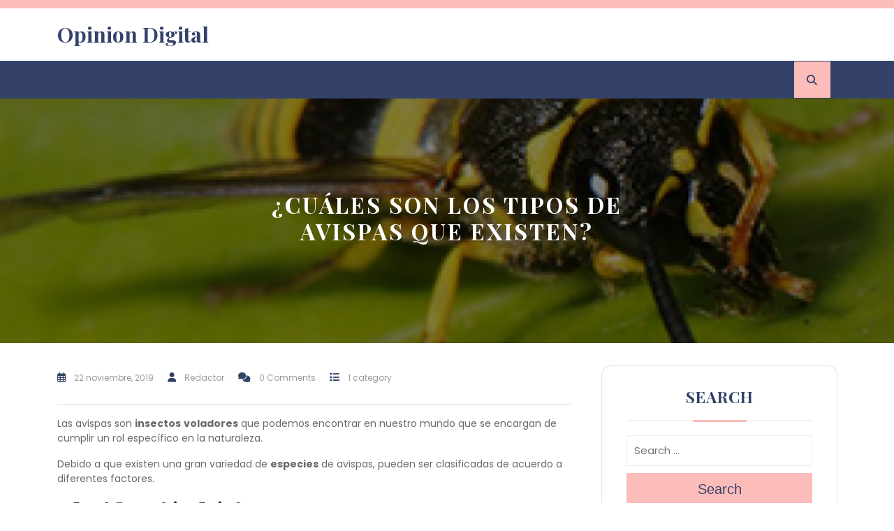

--- FILE ---
content_type: text/html; charset=UTF-8
request_url: https://www.opiniondigital.net/cuales-son-los-tipos-de-avispas-que-existen/
body_size: 12540
content:
<!DOCTYPE html>
<html lang="es">
<head><style>img.lazy{min-height:1px}</style><link href="https://www.opiniondigital.net/wp-content/plugins/w3-total-cache/pub/js/lazyload.min.js" as="script">
  <meta charset="UTF-8">
  <meta name="viewport" content="width=device-width">
  <link rel="profile" href="http://gmpg.org/xfn/11">
      <style>
        #wpadminbar #wp-admin-bar-p404_free_top_button .ab-icon:before {
            content: "\f103";
            color: red;
            top: 2px;
        }
    </style>
<meta name='robots' content='index, follow, max-image-preview:large, max-snippet:-1, max-video-preview:-1' />
	<style>img:is([sizes="auto" i], [sizes^="auto," i]) { contain-intrinsic-size: 3000px 1500px }</style>
	
	<!-- This site is optimized with the Yoast SEO plugin v24.7 - https://yoast.com/wordpress/plugins/seo/ -->
	<title>¿Cuáles son los tipos de avispas que existen?</title>
	<meta name="description" content="Debido a que existen una gran variedad de especies de avispas, pueden ser clasificadas de acuerdo a diferentes factores." />
	<link rel="canonical" href="https://www.opiniondigital.net/cuales-son-los-tipos-de-avispas-que-existen/" />
	<meta property="og:locale" content="es_ES" />
	<meta property="og:type" content="article" />
	<meta property="og:title" content="¿Cuáles son los tipos de avispas que existen?" />
	<meta property="og:description" content="Debido a que existen una gran variedad de especies de avispas, pueden ser clasificadas de acuerdo a diferentes factores." />
	<meta property="og:url" content="https://www.opiniondigital.net/cuales-son-los-tipos-de-avispas-que-existen/" />
	<meta property="og:site_name" content="Opinion Digital" />
	<meta property="article:published_time" content="2019-11-22T07:00:15+00:00" />
	<meta property="og:image" content="https://www.opiniondigital.net/wp-content/uploads/2019/11/Cuáles-son-los-tipos-de-avispas-que-existen.jpg" />
	<meta property="og:image:width" content="760" />
	<meta property="og:image:height" content="570" />
	<meta property="og:image:type" content="image/jpeg" />
	<meta name="author" content="Redactor" />
	<meta name="twitter:card" content="summary_large_image" />
	<meta name="twitter:label1" content="Escrito por" />
	<meta name="twitter:data1" content="Redactor" />
	<meta name="twitter:label2" content="Tiempo de lectura" />
	<meta name="twitter:data2" content="1 minuto" />
	<script type="application/ld+json" class="yoast-schema-graph">{"@context":"https://schema.org","@graph":[{"@type":"WebPage","@id":"https://www.opiniondigital.net/cuales-son-los-tipos-de-avispas-que-existen/","url":"https://www.opiniondigital.net/cuales-son-los-tipos-de-avispas-que-existen/","name":"¿Cuáles son los tipos de avispas que existen?","isPartOf":{"@id":"https://www.opiniondigital.net/#website"},"primaryImageOfPage":{"@id":"https://www.opiniondigital.net/cuales-son-los-tipos-de-avispas-que-existen/#primaryimage"},"image":{"@id":"https://www.opiniondigital.net/cuales-son-los-tipos-de-avispas-que-existen/#primaryimage"},"thumbnailUrl":"https://www.opiniondigital.net/wp-content/uploads/2019/11/Cuáles-son-los-tipos-de-avispas-que-existen.jpg","datePublished":"2019-11-22T07:00:15+00:00","author":{"@id":"https://www.opiniondigital.net/#/schema/person/9a6376ced9dae88e2e9f4164321f7f89"},"description":"Debido a que existen una gran variedad de especies de avispas, pueden ser clasificadas de acuerdo a diferentes factores.","inLanguage":"es","potentialAction":[{"@type":"ReadAction","target":["https://www.opiniondigital.net/cuales-son-los-tipos-de-avispas-que-existen/"]}]},{"@type":"ImageObject","inLanguage":"es","@id":"https://www.opiniondigital.net/cuales-son-los-tipos-de-avispas-que-existen/#primaryimage","url":"https://www.opiniondigital.net/wp-content/uploads/2019/11/Cuáles-son-los-tipos-de-avispas-que-existen.jpg","contentUrl":"https://www.opiniondigital.net/wp-content/uploads/2019/11/Cuáles-son-los-tipos-de-avispas-que-existen.jpg","width":760,"height":570,"caption":"Cuáles son los tipos de avispas que existen"},{"@type":"WebSite","@id":"https://www.opiniondigital.net/#website","url":"https://www.opiniondigital.net/","name":"Opinion Digital","description":"","potentialAction":[{"@type":"SearchAction","target":{"@type":"EntryPoint","urlTemplate":"https://www.opiniondigital.net/?s={search_term_string}"},"query-input":{"@type":"PropertyValueSpecification","valueRequired":true,"valueName":"search_term_string"}}],"inLanguage":"es"},{"@type":"Person","@id":"https://www.opiniondigital.net/#/schema/person/9a6376ced9dae88e2e9f4164321f7f89","name":"Redactor"}]}</script>
	<!-- / Yoast SEO plugin. -->


<link rel='dns-prefetch' href='//fonts.googleapis.com' />
<link rel="alternate" type="application/rss+xml" title="Opinion Digital &raquo; Feed" href="https://www.opiniondigital.net/feed/" />
<link rel="alternate" type="application/rss+xml" title="Opinion Digital &raquo; Feed de los comentarios" href="https://www.opiniondigital.net/comments/feed/" />
<script type="text/javascript">
/* <![CDATA[ */
window._wpemojiSettings = {"baseUrl":"https:\/\/s.w.org\/images\/core\/emoji\/15.0.3\/72x72\/","ext":".png","svgUrl":"https:\/\/s.w.org\/images\/core\/emoji\/15.0.3\/svg\/","svgExt":".svg","source":{"concatemoji":"https:\/\/www.opiniondigital.net\/wp-includes\/js\/wp-emoji-release.min.js?ver=6.7.4"}};
/*! This file is auto-generated */
!function(i,n){var o,s,e;function c(e){try{var t={supportTests:e,timestamp:(new Date).valueOf()};sessionStorage.setItem(o,JSON.stringify(t))}catch(e){}}function p(e,t,n){e.clearRect(0,0,e.canvas.width,e.canvas.height),e.fillText(t,0,0);var t=new Uint32Array(e.getImageData(0,0,e.canvas.width,e.canvas.height).data),r=(e.clearRect(0,0,e.canvas.width,e.canvas.height),e.fillText(n,0,0),new Uint32Array(e.getImageData(0,0,e.canvas.width,e.canvas.height).data));return t.every(function(e,t){return e===r[t]})}function u(e,t,n){switch(t){case"flag":return n(e,"\ud83c\udff3\ufe0f\u200d\u26a7\ufe0f","\ud83c\udff3\ufe0f\u200b\u26a7\ufe0f")?!1:!n(e,"\ud83c\uddfa\ud83c\uddf3","\ud83c\uddfa\u200b\ud83c\uddf3")&&!n(e,"\ud83c\udff4\udb40\udc67\udb40\udc62\udb40\udc65\udb40\udc6e\udb40\udc67\udb40\udc7f","\ud83c\udff4\u200b\udb40\udc67\u200b\udb40\udc62\u200b\udb40\udc65\u200b\udb40\udc6e\u200b\udb40\udc67\u200b\udb40\udc7f");case"emoji":return!n(e,"\ud83d\udc26\u200d\u2b1b","\ud83d\udc26\u200b\u2b1b")}return!1}function f(e,t,n){var r="undefined"!=typeof WorkerGlobalScope&&self instanceof WorkerGlobalScope?new OffscreenCanvas(300,150):i.createElement("canvas"),a=r.getContext("2d",{willReadFrequently:!0}),o=(a.textBaseline="top",a.font="600 32px Arial",{});return e.forEach(function(e){o[e]=t(a,e,n)}),o}function t(e){var t=i.createElement("script");t.src=e,t.defer=!0,i.head.appendChild(t)}"undefined"!=typeof Promise&&(o="wpEmojiSettingsSupports",s=["flag","emoji"],n.supports={everything:!0,everythingExceptFlag:!0},e=new Promise(function(e){i.addEventListener("DOMContentLoaded",e,{once:!0})}),new Promise(function(t){var n=function(){try{var e=JSON.parse(sessionStorage.getItem(o));if("object"==typeof e&&"number"==typeof e.timestamp&&(new Date).valueOf()<e.timestamp+604800&&"object"==typeof e.supportTests)return e.supportTests}catch(e){}return null}();if(!n){if("undefined"!=typeof Worker&&"undefined"!=typeof OffscreenCanvas&&"undefined"!=typeof URL&&URL.createObjectURL&&"undefined"!=typeof Blob)try{var e="postMessage("+f.toString()+"("+[JSON.stringify(s),u.toString(),p.toString()].join(",")+"));",r=new Blob([e],{type:"text/javascript"}),a=new Worker(URL.createObjectURL(r),{name:"wpTestEmojiSupports"});return void(a.onmessage=function(e){c(n=e.data),a.terminate(),t(n)})}catch(e){}c(n=f(s,u,p))}t(n)}).then(function(e){for(var t in e)n.supports[t]=e[t],n.supports.everything=n.supports.everything&&n.supports[t],"flag"!==t&&(n.supports.everythingExceptFlag=n.supports.everythingExceptFlag&&n.supports[t]);n.supports.everythingExceptFlag=n.supports.everythingExceptFlag&&!n.supports.flag,n.DOMReady=!1,n.readyCallback=function(){n.DOMReady=!0}}).then(function(){return e}).then(function(){var e;n.supports.everything||(n.readyCallback(),(e=n.source||{}).concatemoji?t(e.concatemoji):e.wpemoji&&e.twemoji&&(t(e.twemoji),t(e.wpemoji)))}))}((window,document),window._wpemojiSettings);
/* ]]> */
</script>
<link rel='stylesheet' id='megamenu-wp-css' href='https://www.opiniondigital.net/wp-content/plugins/easymega/assets/css/style.css?ver=6.7.4' type='text/css' media='all' />
<style id='megamenu-wp-inline-css' type='text/css'>
.megamenu-wp-desktop #megamenu-wp-page .megamenu-wp .mega-item .mega-content li.mega-content-li { margin-top: 0px; }
</style>
<style id='wp-emoji-styles-inline-css' type='text/css'>

	img.wp-smiley, img.emoji {
		display: inline !important;
		border: none !important;
		box-shadow: none !important;
		height: 1em !important;
		width: 1em !important;
		margin: 0 0.07em !important;
		vertical-align: -0.1em !important;
		background: none !important;
		padding: 0 !important;
	}
</style>
<link rel='stylesheet' id='wp-block-library-css' href='https://www.opiniondigital.net/wp-includes/css/dist/block-library/style.min.css?ver=6.7.4' type='text/css' media='all' />
<style id='wp-block-library-theme-inline-css' type='text/css'>
.wp-block-audio :where(figcaption){color:#555;font-size:13px;text-align:center}.is-dark-theme .wp-block-audio :where(figcaption){color:#ffffffa6}.wp-block-audio{margin:0 0 1em}.wp-block-code{border:1px solid #ccc;border-radius:4px;font-family:Menlo,Consolas,monaco,monospace;padding:.8em 1em}.wp-block-embed :where(figcaption){color:#555;font-size:13px;text-align:center}.is-dark-theme .wp-block-embed :where(figcaption){color:#ffffffa6}.wp-block-embed{margin:0 0 1em}.blocks-gallery-caption{color:#555;font-size:13px;text-align:center}.is-dark-theme .blocks-gallery-caption{color:#ffffffa6}:root :where(.wp-block-image figcaption){color:#555;font-size:13px;text-align:center}.is-dark-theme :root :where(.wp-block-image figcaption){color:#ffffffa6}.wp-block-image{margin:0 0 1em}.wp-block-pullquote{border-bottom:4px solid;border-top:4px solid;color:currentColor;margin-bottom:1.75em}.wp-block-pullquote cite,.wp-block-pullquote footer,.wp-block-pullquote__citation{color:currentColor;font-size:.8125em;font-style:normal;text-transform:uppercase}.wp-block-quote{border-left:.25em solid;margin:0 0 1.75em;padding-left:1em}.wp-block-quote cite,.wp-block-quote footer{color:currentColor;font-size:.8125em;font-style:normal;position:relative}.wp-block-quote:where(.has-text-align-right){border-left:none;border-right:.25em solid;padding-left:0;padding-right:1em}.wp-block-quote:where(.has-text-align-center){border:none;padding-left:0}.wp-block-quote.is-large,.wp-block-quote.is-style-large,.wp-block-quote:where(.is-style-plain){border:none}.wp-block-search .wp-block-search__label{font-weight:700}.wp-block-search__button{border:1px solid #ccc;padding:.375em .625em}:where(.wp-block-group.has-background){padding:1.25em 2.375em}.wp-block-separator.has-css-opacity{opacity:.4}.wp-block-separator{border:none;border-bottom:2px solid;margin-left:auto;margin-right:auto}.wp-block-separator.has-alpha-channel-opacity{opacity:1}.wp-block-separator:not(.is-style-wide):not(.is-style-dots){width:100px}.wp-block-separator.has-background:not(.is-style-dots){border-bottom:none;height:1px}.wp-block-separator.has-background:not(.is-style-wide):not(.is-style-dots){height:2px}.wp-block-table{margin:0 0 1em}.wp-block-table td,.wp-block-table th{word-break:normal}.wp-block-table :where(figcaption){color:#555;font-size:13px;text-align:center}.is-dark-theme .wp-block-table :where(figcaption){color:#ffffffa6}.wp-block-video :where(figcaption){color:#555;font-size:13px;text-align:center}.is-dark-theme .wp-block-video :where(figcaption){color:#ffffffa6}.wp-block-video{margin:0 0 1em}:root :where(.wp-block-template-part.has-background){margin-bottom:0;margin-top:0;padding:1.25em 2.375em}
</style>
<style id='classic-theme-styles-inline-css' type='text/css'>
/*! This file is auto-generated */
.wp-block-button__link{color:#fff;background-color:#32373c;border-radius:9999px;box-shadow:none;text-decoration:none;padding:calc(.667em + 2px) calc(1.333em + 2px);font-size:1.125em}.wp-block-file__button{background:#32373c;color:#fff;text-decoration:none}
</style>
<style id='global-styles-inline-css' type='text/css'>
:root{--wp--preset--aspect-ratio--square: 1;--wp--preset--aspect-ratio--4-3: 4/3;--wp--preset--aspect-ratio--3-4: 3/4;--wp--preset--aspect-ratio--3-2: 3/2;--wp--preset--aspect-ratio--2-3: 2/3;--wp--preset--aspect-ratio--16-9: 16/9;--wp--preset--aspect-ratio--9-16: 9/16;--wp--preset--color--black: #000000;--wp--preset--color--cyan-bluish-gray: #abb8c3;--wp--preset--color--white: #ffffff;--wp--preset--color--pale-pink: #f78da7;--wp--preset--color--vivid-red: #cf2e2e;--wp--preset--color--luminous-vivid-orange: #ff6900;--wp--preset--color--luminous-vivid-amber: #fcb900;--wp--preset--color--light-green-cyan: #7bdcb5;--wp--preset--color--vivid-green-cyan: #00d084;--wp--preset--color--pale-cyan-blue: #8ed1fc;--wp--preset--color--vivid-cyan-blue: #0693e3;--wp--preset--color--vivid-purple: #9b51e0;--wp--preset--gradient--vivid-cyan-blue-to-vivid-purple: linear-gradient(135deg,rgba(6,147,227,1) 0%,rgb(155,81,224) 100%);--wp--preset--gradient--light-green-cyan-to-vivid-green-cyan: linear-gradient(135deg,rgb(122,220,180) 0%,rgb(0,208,130) 100%);--wp--preset--gradient--luminous-vivid-amber-to-luminous-vivid-orange: linear-gradient(135deg,rgba(252,185,0,1) 0%,rgba(255,105,0,1) 100%);--wp--preset--gradient--luminous-vivid-orange-to-vivid-red: linear-gradient(135deg,rgba(255,105,0,1) 0%,rgb(207,46,46) 100%);--wp--preset--gradient--very-light-gray-to-cyan-bluish-gray: linear-gradient(135deg,rgb(238,238,238) 0%,rgb(169,184,195) 100%);--wp--preset--gradient--cool-to-warm-spectrum: linear-gradient(135deg,rgb(74,234,220) 0%,rgb(151,120,209) 20%,rgb(207,42,186) 40%,rgb(238,44,130) 60%,rgb(251,105,98) 80%,rgb(254,248,76) 100%);--wp--preset--gradient--blush-light-purple: linear-gradient(135deg,rgb(255,206,236) 0%,rgb(152,150,240) 100%);--wp--preset--gradient--blush-bordeaux: linear-gradient(135deg,rgb(254,205,165) 0%,rgb(254,45,45) 50%,rgb(107,0,62) 100%);--wp--preset--gradient--luminous-dusk: linear-gradient(135deg,rgb(255,203,112) 0%,rgb(199,81,192) 50%,rgb(65,88,208) 100%);--wp--preset--gradient--pale-ocean: linear-gradient(135deg,rgb(255,245,203) 0%,rgb(182,227,212) 50%,rgb(51,167,181) 100%);--wp--preset--gradient--electric-grass: linear-gradient(135deg,rgb(202,248,128) 0%,rgb(113,206,126) 100%);--wp--preset--gradient--midnight: linear-gradient(135deg,rgb(2,3,129) 0%,rgb(40,116,252) 100%);--wp--preset--font-size--small: 13px;--wp--preset--font-size--medium: 20px;--wp--preset--font-size--large: 36px;--wp--preset--font-size--x-large: 42px;--wp--preset--spacing--20: 0.44rem;--wp--preset--spacing--30: 0.67rem;--wp--preset--spacing--40: 1rem;--wp--preset--spacing--50: 1.5rem;--wp--preset--spacing--60: 2.25rem;--wp--preset--spacing--70: 3.38rem;--wp--preset--spacing--80: 5.06rem;--wp--preset--shadow--natural: 6px 6px 9px rgba(0, 0, 0, 0.2);--wp--preset--shadow--deep: 12px 12px 50px rgba(0, 0, 0, 0.4);--wp--preset--shadow--sharp: 6px 6px 0px rgba(0, 0, 0, 0.2);--wp--preset--shadow--outlined: 6px 6px 0px -3px rgba(255, 255, 255, 1), 6px 6px rgba(0, 0, 0, 1);--wp--preset--shadow--crisp: 6px 6px 0px rgba(0, 0, 0, 1);}:where(.is-layout-flex){gap: 0.5em;}:where(.is-layout-grid){gap: 0.5em;}body .is-layout-flex{display: flex;}.is-layout-flex{flex-wrap: wrap;align-items: center;}.is-layout-flex > :is(*, div){margin: 0;}body .is-layout-grid{display: grid;}.is-layout-grid > :is(*, div){margin: 0;}:where(.wp-block-columns.is-layout-flex){gap: 2em;}:where(.wp-block-columns.is-layout-grid){gap: 2em;}:where(.wp-block-post-template.is-layout-flex){gap: 1.25em;}:where(.wp-block-post-template.is-layout-grid){gap: 1.25em;}.has-black-color{color: var(--wp--preset--color--black) !important;}.has-cyan-bluish-gray-color{color: var(--wp--preset--color--cyan-bluish-gray) !important;}.has-white-color{color: var(--wp--preset--color--white) !important;}.has-pale-pink-color{color: var(--wp--preset--color--pale-pink) !important;}.has-vivid-red-color{color: var(--wp--preset--color--vivid-red) !important;}.has-luminous-vivid-orange-color{color: var(--wp--preset--color--luminous-vivid-orange) !important;}.has-luminous-vivid-amber-color{color: var(--wp--preset--color--luminous-vivid-amber) !important;}.has-light-green-cyan-color{color: var(--wp--preset--color--light-green-cyan) !important;}.has-vivid-green-cyan-color{color: var(--wp--preset--color--vivid-green-cyan) !important;}.has-pale-cyan-blue-color{color: var(--wp--preset--color--pale-cyan-blue) !important;}.has-vivid-cyan-blue-color{color: var(--wp--preset--color--vivid-cyan-blue) !important;}.has-vivid-purple-color{color: var(--wp--preset--color--vivid-purple) !important;}.has-black-background-color{background-color: var(--wp--preset--color--black) !important;}.has-cyan-bluish-gray-background-color{background-color: var(--wp--preset--color--cyan-bluish-gray) !important;}.has-white-background-color{background-color: var(--wp--preset--color--white) !important;}.has-pale-pink-background-color{background-color: var(--wp--preset--color--pale-pink) !important;}.has-vivid-red-background-color{background-color: var(--wp--preset--color--vivid-red) !important;}.has-luminous-vivid-orange-background-color{background-color: var(--wp--preset--color--luminous-vivid-orange) !important;}.has-luminous-vivid-amber-background-color{background-color: var(--wp--preset--color--luminous-vivid-amber) !important;}.has-light-green-cyan-background-color{background-color: var(--wp--preset--color--light-green-cyan) !important;}.has-vivid-green-cyan-background-color{background-color: var(--wp--preset--color--vivid-green-cyan) !important;}.has-pale-cyan-blue-background-color{background-color: var(--wp--preset--color--pale-cyan-blue) !important;}.has-vivid-cyan-blue-background-color{background-color: var(--wp--preset--color--vivid-cyan-blue) !important;}.has-vivid-purple-background-color{background-color: var(--wp--preset--color--vivid-purple) !important;}.has-black-border-color{border-color: var(--wp--preset--color--black) !important;}.has-cyan-bluish-gray-border-color{border-color: var(--wp--preset--color--cyan-bluish-gray) !important;}.has-white-border-color{border-color: var(--wp--preset--color--white) !important;}.has-pale-pink-border-color{border-color: var(--wp--preset--color--pale-pink) !important;}.has-vivid-red-border-color{border-color: var(--wp--preset--color--vivid-red) !important;}.has-luminous-vivid-orange-border-color{border-color: var(--wp--preset--color--luminous-vivid-orange) !important;}.has-luminous-vivid-amber-border-color{border-color: var(--wp--preset--color--luminous-vivid-amber) !important;}.has-light-green-cyan-border-color{border-color: var(--wp--preset--color--light-green-cyan) !important;}.has-vivid-green-cyan-border-color{border-color: var(--wp--preset--color--vivid-green-cyan) !important;}.has-pale-cyan-blue-border-color{border-color: var(--wp--preset--color--pale-cyan-blue) !important;}.has-vivid-cyan-blue-border-color{border-color: var(--wp--preset--color--vivid-cyan-blue) !important;}.has-vivid-purple-border-color{border-color: var(--wp--preset--color--vivid-purple) !important;}.has-vivid-cyan-blue-to-vivid-purple-gradient-background{background: var(--wp--preset--gradient--vivid-cyan-blue-to-vivid-purple) !important;}.has-light-green-cyan-to-vivid-green-cyan-gradient-background{background: var(--wp--preset--gradient--light-green-cyan-to-vivid-green-cyan) !important;}.has-luminous-vivid-amber-to-luminous-vivid-orange-gradient-background{background: var(--wp--preset--gradient--luminous-vivid-amber-to-luminous-vivid-orange) !important;}.has-luminous-vivid-orange-to-vivid-red-gradient-background{background: var(--wp--preset--gradient--luminous-vivid-orange-to-vivid-red) !important;}.has-very-light-gray-to-cyan-bluish-gray-gradient-background{background: var(--wp--preset--gradient--very-light-gray-to-cyan-bluish-gray) !important;}.has-cool-to-warm-spectrum-gradient-background{background: var(--wp--preset--gradient--cool-to-warm-spectrum) !important;}.has-blush-light-purple-gradient-background{background: var(--wp--preset--gradient--blush-light-purple) !important;}.has-blush-bordeaux-gradient-background{background: var(--wp--preset--gradient--blush-bordeaux) !important;}.has-luminous-dusk-gradient-background{background: var(--wp--preset--gradient--luminous-dusk) !important;}.has-pale-ocean-gradient-background{background: var(--wp--preset--gradient--pale-ocean) !important;}.has-electric-grass-gradient-background{background: var(--wp--preset--gradient--electric-grass) !important;}.has-midnight-gradient-background{background: var(--wp--preset--gradient--midnight) !important;}.has-small-font-size{font-size: var(--wp--preset--font-size--small) !important;}.has-medium-font-size{font-size: var(--wp--preset--font-size--medium) !important;}.has-large-font-size{font-size: var(--wp--preset--font-size--large) !important;}.has-x-large-font-size{font-size: var(--wp--preset--font-size--x-large) !important;}
:where(.wp-block-post-template.is-layout-flex){gap: 1.25em;}:where(.wp-block-post-template.is-layout-grid){gap: 1.25em;}
:where(.wp-block-columns.is-layout-flex){gap: 2em;}:where(.wp-block-columns.is-layout-grid){gap: 2em;}
:root :where(.wp-block-pullquote){font-size: 1.5em;line-height: 1.6;}
</style>
<link rel='stylesheet' id='bootstrap-css-css' href='https://www.opiniondigital.net/wp-content/themes/adventure-travelling/assets/css/bootstrap.css?ver=6.7.4' type='text/css' media='all' />
<link rel='stylesheet' id='adventure-travelling-style-css' href='https://www.opiniondigital.net/wp-content/themes/adventure-travelling/style.css?ver=6.7.4' type='text/css' media='all' />
<style id='adventure-travelling-style-inline-css' type='text/css'>
:root {--color-primary1: #ffcc05;}
body{max-width: 100%;}#return-to-top{right: 20px;}.social-media a i{font-size: px !important;}.logo h1 a, .logo p a{font-size: 30px;}.logo p{font-size: 15px;}.related-post-block {}@media screen and (max-width: 575px) {}#slider .more-btn {}@media screen and (max-width: 575px) {}.return-to-header{}@media screen and (max-width: 575px) {}@media screen and (max-width: 575px) {}.main-navigation a, .main-navigation li.page_item_has_children:after, .main-navigation li.menu-item-has-children:after{font-size: px;}#slider .carousel-caption{text-align:left; right: 40%; left: 15%}#slider .inner_carousel{border-left: 5px solid #ffcc05;height:50px}.woocommerce ul.products li.product .onsale{right: 25px !important;}#footer h3, #footer h2.wp-block-heading{font-size: px;}#footer .site-info p{font-size: px;}#footer .site-info p{text-align:center;}.box-text h2{font-size: 32px;}.single-page-img, .featured-image{opacity:0.5}.box-image-page{background-color: 1;}#slider img {opacity: 1;}@media screen and (min-width: 768px) {#slider img {width: 100%; object-fit: cover;}}@media screen and (max-width: 767px) {#slider img {width: 100%; object-fit: cover;}}.blog .page-box p:nth-of-type(1)::first-letter {display: none;}.main-navigation a:hover{}

		body{
		    font-family: ;
		}
		.more-btn a{
		    font-family: ;
		}
		h1,.logo h1{
		    font-family: ;
		}
		h2{
		    font-family: ;
		}
		h3{
		    font-family: ;
		}
		h4{
		    font-family: ;
		}
		h5{
		    font-family: ;
		}
		h6{
		    font-family: ;
		}
		#theme-sidebar .wp-block-search .wp-block-search__label{
		    font-family: ;
		}
		.menubar{
		    font-family: ;
		}
	

        .header-img, .single-page-img, .external-div .box-image-page img, .external-div {
            background-image: url('https://www.opiniondigital.net/wp-content/themes/adventure-travelling/assets/images/sliderimage.png');
            background-size: cover;
            height: 350px;
            background-position: center;
            background-attachment: fixed;
        }

        @media (max-width: 1000px) {
            .header-img, .single-page-img, .external-div .box-image-page img,.external-div,.featured-image{
                height: 250px !important;
            }
            .box-text h2{
                font-size: 27px;
            }
        }
    
</style>
<link rel='stylesheet' id='adventure-travelling-child-style-css' href='https://www.opiniondigital.net/wp-content/themes/travel-hub/style.css?ver=6.7.4' type='text/css' media='all' />
<style id='adventure-travelling-child-style-inline-css' type='text/css'>
:root {--color-primary1: #fcbcba;}#slider .carousel-caption{text-align:left; right: 40%; left: 15%}#slider .inner_carousel{border-left: 5px solid var(--color-primary1);height:50px}.main-navigation a{font-weight: 500;}

        h1{
            font-family: !important;
        }
        h2{
            font-family: !important;
        }
        h3{
            font-family: !important;
        }
        h4{
            font-family: !important;
        }
        h5{
            font-family: !important;
        }
        h6,#travel-offer h6{
            font-family: !important;
        }
        
        
    
</style>
<link rel='stylesheet' id='adventure-travelling-fonts-css' href='//fonts.googleapis.com/css?family=Playfair%20Display%3A400%2C400i%2C700%2C700i%2C900%2C900i%7CPoppins%3A200%2C200i%2C300%2C300i%2C400%2C400i%2C500%7CNunito%3Aital%2Cwght%400%2C200%3B0%2C300%3B0%2C400%3B0%2C500%3B0%2C600%3B0%2C700%3B0%2C800%3B0%2C900%3B1%2C200%3B1%2C300%3B1%2C400%3B1%2C500%3B1%2C600%3B1%2C700%3B1%2C800%3B1%2C900%7CPoppins%3Aital%2Cwght%400%2C100%3B0%2C200%3B0%2C300%3B0%2C400%3B0%2C500%3B0%2C600%3B0%2C700%3B0%2C800%3B0%2C900%3B1%2C100%3B1%2C200%3B1%2C300%3B1%2C400%3B1%2C500%3B1%2C600%3B1%2C700%3B1%2C800%3B1%2C900%7CBad%20Script%7CBebas%20Neue%7CFjalla%20One%7CPT%20Sans%3Aital%2Cwght%400%2C400%3B0%2C700%3B1%2C400%3B1%2C700%7CPT%20Serif%3Aital%2Cwght%400%2C400%3B0%2C700%3B1%2C400%3B1%2C700%7CRoboto%3Aital%2Cwght%400%2C100%3B0%2C300%3B0%2C400%3B0%2C500%3B0%2C700%3B0%2C900%3B1%2C100%3B1%2C300%3B1%2C400%3B1%2C500%3B1%2C700%3B1%2C900%7CRoboto%20Condensed%3Aital%2Cwght%400%2C300%3B0%2C400%3B0%2C700%3B1%2C300%3B1%2C400%3B1%2C700%7CAlex%20Brush%7COverpass%3Aital%2Cwght%400%2C100%3B0%2C200%3B0%2C300%3B0%2C400%3B0%2C500%3B0%2C600%3B0%2C700%3B0%2C800%3B0%2C900%3B1%2C100%3B1%2C200%3B1%2C300%3B1%2C400%3B1%2C500%3B1%2C600%3B1%2C700%3B1%2C800%3B1%2C900%7CMontserrat%3Aital%2Cwght%400%2C100%3B0%2C200%3B0%2C300%3B0%2C400%3B0%2C500%3B0%2C600%3B0%2C700%3B0%2C800%3B0%2C900%3B1%2C100%3B1%2C200%3B1%2C300%3B1%2C400%3B1%2C500%3B1%2C600%3B1%2C700%3B1%2C800%3B1%2C900%7CPlayball%7CAlegreya%3Aital%2Cwght%400%2C400%3B0%2C500%3B0%2C600%3B0%2C700%3B0%2C800%3B0%2C900%3B1%2C400%3B1%2C500%3B1%2C600%3B1%2C700%3B1%2C800%3B1%2C900%7CJulius%20Sans%20One%7CArsenal%3Aital%2Cwght%400%2C400%3B0%2C700%3B1%2C400%3B1%2C700%7CSlabo%2013px%7CLato%3Aital%2Cwght%400%2C100%3B0%2C300%3B0%2C400%3B0%2C700%3B0%2C900%3B1%2C100%3B1%2C300%3B1%2C400%3B1%2C700%3B1%2C900%7COverpass%20Mono%3Awght%40300%3B400%3B500%3B600%3B700%7CSource%20Sans%20Pro%3Aital%2Cwght%400%2C200%3B0%2C300%3B0%2C400%3B0%2C600%3B0%2C700%3B0%2C900%3B1%2C200%3B1%2C300%3B1%2C400%3B1%2C600%3B1%2C700%3B1%2C900%7CRaleway%3Aital%2Cwght%400%2C100%3B0%2C200%3B0%2C300%3B0%2C400%3B0%2C500%3B0%2C600%3B0%2C700%3B0%2C800%3B0%2C900%3B1%2C100%3B1%2C200%3B1%2C300%3B1%2C400%3B1%2C500%3B1%2C600%3B1%2C700%3B1%2C800%3B1%2C900%7CMerriweather%3Aital%2Cwght%400%2C300%3B0%2C400%3B0%2C700%3B0%2C900%3B1%2C300%3B1%2C400%3B1%2C700%3B1%2C900%7CRubik%3Aital%2Cwght%400%2C300%3B0%2C400%3B0%2C500%3B0%2C600%3B0%2C700%3B0%2C800%3B0%2C900%3B1%2C300%3B1%2C400%3B1%2C500%3B1%2C600%3B1%2C700%3B1%2C800%3B1%2C900%7CLora%3Aital%2Cwght%400%2C400%3B0%2C500%3B0%2C600%3B0%2C700%3B1%2C400%3B1%2C500%3B1%2C600%3B1%2C700%7CUbuntu%3Aital%2Cwght%400%2C300%3B0%2C400%3B0%2C500%3B0%2C700%3B1%2C300%3B1%2C400%3B1%2C500%3B1%2C700%7CCabin%3Aital%2Cwght%400%2C400%3B0%2C500%3B0%2C600%3B0%2C700%3B1%2C400%3B1%2C500%3B1%2C600%3B1%2C700%7CArimo%3Aital%2Cwght%400%2C400%3B0%2C500%3B0%2C600%3B0%2C700%3B1%2C400%3B1%2C500%3B1%2C600%3B1%2C700%7CPlayfair%20Display%3Aital%2Cwght%400%2C400%3B0%2C500%3B0%2C600%3B0%2C700%3B0%2C800%3B0%2C900%3B1%2C400%3B1%2C500%3B1%2C600%3B1%2C700%3B1%2C800%3B1%2C900%7CQuicksand%3Awght%40300%3B400%3B500%3B600%3B700%7CPadauk%3Awght%40400%3B700%7CMulish%3Aital%2Cwght%400%2C200%3B0%2C300%3B0%2C400%3B0%2C500%3B0%2C600%3B0%2C700%3B0%2C800%3B0%2C900%3B0%2C1000%3B1%2C200%3B1%2C300%3B1%2C400%3B1%2C500%3B1%2C600%3B1%2C700%3B1%2C800%3B1%2C900%3B1%2C1000%7CInconsolata%3Awght%40200%3B300%3B400%3B500%3B600%3B700%3B800%3B900%26family%3DMulish%3Aital%2Cwght%400%2C200%3B0%2C300%3B0%2C400%3B0%2C500%3B0%2C600%3B0%2C700%3B0%2C800%3B0%2C900%3B0%2C1000%3B1%2C200%3B1%2C300%3B1%2C400%3B1%2C500%3B1%2C600%3B1%2C700%3B1%2C800%3B1%2C900%3B1%2C1000%7CBitter%3Aital%2Cwght%400%2C100%3B0%2C200%3B0%2C300%3B0%2C400%3B0%2C500%3B0%2C600%3B0%2C700%3B0%2C800%3B0%2C900%3B1%2C100%3B1%2C200%3B1%2C300%3B1%2C400%3B1%2C500%3B1%2C600%3B1%2C700%3B1%2C800%3B1%2C900%26family%3DMulish%3Aital%2Cwght%400%2C200%3B0%2C300%3B0%2C400%3B0%2C500%3B0%2C600%3B0%2C700%3B0%2C800%3B0%2C900%3B0%2C1000%3B1%2C200%3B1%2C300%3B1%2C400%3B1%2C500%3B1%2C600%3B1%2C700%3B1%2C800%3B1%2C900%3B1%2C1000%7CPacifico%7CIndie%20Flower%7CVT323%7CDosis%3Awght%40200%3B300%3B400%3B500%3B600%3B700%3B800%7CFrank%20Ruhl%20Libre%3Awght%40300%3B400%3B500%3B700%3B900%7CFjalla%20One%7CFigtree%3Aital%2Cwght%400%2C300%3B0%2C400%3B0%2C500%3B0%2C600%3B0%2C700%3B0%2C800%3B0%2C900%3B1%2C300%3B1%2C400%3B1%2C500%3B1%2C600%3B1%2C700%3B1%2C800%3B1%2C900%7COxygen%3Awght%40300%3B400%3B700%7CArvo%3Aital%2Cwght%400%2C400%3B0%2C700%3B1%2C400%3B1%2C700%7CNoto%20Serif%3Aital%2Cwght%400%2C400%3B0%2C700%3B1%2C400%3B1%2C700%7CLobster%7CCrimson%20Text%3Aital%2Cwght%400%2C400%3B0%2C600%3B0%2C700%3B1%2C400%3B1%2C600%3B1%2C700%7CYanone%20Kaffeesatz%3Awght%40200%3B300%3B400%3B500%3B600%3B700%7CAnton%7CLibre%20Baskerville%3Aital%2Cwght%400%2C400%3B0%2C700%3B1%2C400%7CBree%20Serif%7CGloria%20Hallelujah%7CAbril%20Fatface%7CVarela%20Round%7CVampiro%20One%7CShadows%20Into%20Light%7CCuprum%3Aital%2Cwght%400%2C400%3B0%2C500%3B0%2C600%3B0%2C700%3B1%2C400%3B1%2C500%3B1%2C600%3B1%2C700%7CRokkitt%3Awght%40100%3B200%3B300%3B400%3B500%3B600%3B700%3B800%3B900%7CVollkorn%3Aital%2Cwght%400%2C400%3B0%2C500%3B0%2C600%3B0%2C700%3B0%2C800%3B0%2C900%3B1%2C400%3B1%2C500%3B1%2C600%3B1%2C700%3B1%2C800%3B1%2C900%7CFrancois%20One%7COrbitron%3Awght%40400%3B500%3B600%3B700%3B800%3B900%7CPatua%20One%7CAcme%7CSatisfy%7CJosefin%20Slab%3Aital%2Cwght%400%2C100%3B0%2C200%3B0%2C300%3B0%2C400%3B0%2C500%3B0%2C600%3B0%2C700%3B1%2C100%3B1%2C200%3B1%2C300%3B1%2C400%3B1%2C500%3B1%2C600%3B1%2C700%7CQuattrocento%20Sans%3Aital%2Cwght%400%2C400%3B0%2C700%3B1%2C400%3B1%2C700%7CArchitects%20Daughter%7CRusso%20One%7CMonda%3Awght%40400%3B700%7CRighteous%7CLobster%20Two%3Aital%2Cwght%400%2C400%3B0%2C700%3B1%2C400%3B1%2C700%7CHammersmith%20One%7CCourgette%7CPermanent%20Marke%7CCherry%20Swash%3Awght%40400%3B700%7CCormorant%20Garamond%3Aital%2Cwght%400%2C300%3B0%2C400%3B0%2C500%3B0%2C600%3B0%2C700%3B1%2C300%3B1%2C400%3B1%2C500%3B1%2C600%3B1%2C700%7CPoiret%20One%7CBenchNine%3Awght%40300%3B400%3B700%7CEconomica%3Aital%2Cwght%400%2C400%3B0%2C700%3B1%2C400%3B1%2C700%7CHandlee%7CCardo%3Aital%2Cwght%400%2C400%3B0%2C700%3B1%2C400%7CAlfa%20Slab%20One%7CAveria%20Serif%20Libre%3Aital%2Cwght%400%2C300%3B0%2C400%3B0%2C700%3B1%2C300%3B1%2C400%3B1%2C700%7CCookie%7CChewy%7CGreat%20Vibes%7CComing%20Soon%7CPhilosopher%3Aital%2Cwght%400%2C400%3B0%2C700%3B1%2C400%3B1%2C700%7CDays%20One%7CKanit%3Aital%2Cwght%400%2C100%3B0%2C200%3B0%2C300%3B0%2C400%3B0%2C500%3B0%2C600%3B0%2C700%3B0%2C800%3B0%2C900%3B1%2C100%3B1%2C200%3B1%2C300%3B1%2C400%3B1%2C500%3B1%2C600%3B1%2C700%3B1%2C800%3B1%2C900%7CShrikhand%7CTangerine%3Awght%40400%3B700%7CIM%20Fell%20English%20SC%7CBoogaloo%7CBangers%7CFredoka%20One%7CVolkhov%3Aital%2Cwght%400%2C400%3B0%2C700%3B1%2C400%3B1%2C700%7CShadows%20Into%20Light%20Two%7CMarck%20Script%7CSacramento%7CUnica%20One%7CDancing%20Script%3Awght%40400%3B500%3B600%3B700%7CExo%202%3Aital%2Cwght%400%2C100%3B0%2C200%3B0%2C300%3B0%2C400%3B0%2C500%3B0%2C600%3B0%2C700%3B0%2C800%3B0%2C900%3B1%2C100%3B1%2C200%3B1%2C300%3B1%2C400%3B1%2C500%3B1%2C600%3B1%2C700%3B1%2C800%3B1%2C900%7CArchivo%3Aital%2Cwght%400%2C100%3B0%2C200%3B0%2C300%3B0%2C400%3B0%2C500%3B0%2C600%3B0%2C700%3B0%2C800%3B0%2C900%3B1%2C100%3B1%2C200%3B1%2C300%3B1%2C400%3B1%2C500%3B1%2C600%3B1%2C700%3B1%2C800%3B1%2C900%7CJost%3Aital%2Cwght%400%2C100%3B0%2C200%3B0%2C300%3B0%2C400%3B0%2C500%3B0%2C600%3B0%2C700%3B0%2C800%3B0%2C900%3B1%2C100%3B1%2C200%3B1%2C300%3B1%2C400%3B1%2C500%3B1%2C600%3B1%2C700%3B1%2C800%3B1%2C900%7CDM%20Serif%20Display%3Aital%400%3B1%7COpen%20Sans%3Aital%2Cwght%400%2C300%3B0%2C400%3B0%2C500%3B0%2C600%3B0%2C700%3B0%2C800%3B1%2C300%3B1%2C400%3B1%2C500%3B1%2C600%3B1%2C700%3B1%2C800' type='text/css' media='all' />
<link rel='stylesheet' id='adventure-travelling-block-style-css' href='https://www.opiniondigital.net/wp-content/themes/travel-hub/assets/css/blocks.css?ver=1.0' type='text/css' media='all' />
<link rel='stylesheet' id='fontawesome-css-css' href='https://www.opiniondigital.net/wp-content/themes/adventure-travelling/assets/css/fontawesome-all.css?ver=6.7.4' type='text/css' media='all' />
<script type="text/javascript" src="https://www.opiniondigital.net/wp-includes/js/jquery/jquery.min.js?ver=3.7.1" id="jquery-core-js"></script>
<script type="text/javascript" src="https://www.opiniondigital.net/wp-includes/js/jquery/jquery-migrate.min.js?ver=3.4.1" id="jquery-migrate-js"></script>
<script type="text/javascript" src="https://www.opiniondigital.net/wp-content/themes/adventure-travelling/assets/js/bootstrap.js?ver=1" id="bootstrap-js-js"></script>
<script type="text/javascript" src="https://www.opiniondigital.net/wp-content/themes/adventure-travelling/assets/js/custom.js?ver=1" id="adventure-travelling-custom-scripts-js"></script>
<script type="text/javascript" src="https://www.opiniondigital.net/wp-content/themes/adventure-travelling/assets/js/focus-nav.js?ver=1" id="adventure-travelling-focus-nav-js"></script>
<link rel="https://api.w.org/" href="https://www.opiniondigital.net/wp-json/" /><link rel="alternate" title="JSON" type="application/json" href="https://www.opiniondigital.net/wp-json/wp/v2/posts/3063" /><link rel="EditURI" type="application/rsd+xml" title="RSD" href="https://www.opiniondigital.net/xmlrpc.php?rsd" />
<meta name="generator" content="WordPress 6.7.4" />
<link rel='shortlink' href='https://www.opiniondigital.net/?p=3063' />
<link rel="alternate" title="oEmbed (JSON)" type="application/json+oembed" href="https://www.opiniondigital.net/wp-json/oembed/1.0/embed?url=https%3A%2F%2Fwww.opiniondigital.net%2Fcuales-son-los-tipos-de-avispas-que-existen%2F" />
<link rel="alternate" title="oEmbed (XML)" type="text/xml+oembed" href="https://www.opiniondigital.net/wp-json/oembed/1.0/embed?url=https%3A%2F%2Fwww.opiniondigital.net%2Fcuales-son-los-tipos-de-avispas-que-existen%2F&#038;format=xml" />
<style type='text/css' media='all'>		img.custom-logo{
		    width: 150px;
		    max-width: 100%;
		}
	</style><style type="text/css">.broken_link, a.broken_link {
	text-decoration: line-through;
}</style></head>

<body class="post-template-default single single-post postid-3063 single-format-standard wp-embed-responsive has-header-image">



<header role="banner">
	<a class="screen-reader-text skip-link" href="#tp_content">Skip to content</a>
	
<div class="top-header">
  <div class="container">
    <div class="row">
      <div class="col-lg-4 col-md-4 align-self-center">
        <div class="timebox">
                  </div>
      </div>
      <div class="col-lg-4 col-md-4 align-self-center">
        <div class="timebox">
                  </div>
      </div>
      <div class="col-lg-4 col-md-4 align-self-center">
        <div class="social-media">
                                                                    </div>
      </div>
      <div class="clearfix"></div>
    </div>
  </div>
</div>
<div class="headerbox">
  <div class="container">
    <div class="row">
      <div class="col-lg-7 col-md-5 col-sm-5 align-self-center">
                  <div class="logo">
                                                        <p class="text-capitalize site-title">
                      <a href="https://www.opiniondigital.net/" rel="home">Opinion Digital</a>
                  </p>
                                                </div>
              </div>
      <div class="col-lg-5 col-md-7 col-sm-7 align-self-center">
        <div class="row">
          <div class="email col-lg-6 col-md-6 col-sm-6 align-self-center">
                      </div>
          <div class="call col-lg-6 col-md-6 col-sm-6 align-self-center">
                      </div>
        </div>
      </div>
    </div>
  </div>
</div>

<div class="menubar " data-sticky="false">
  	<div class="container right_menu">
  		<div class="row">
	    	<div class="menubox col-lg-11 col-md-10 col-8 align-self-center">
	      		<div class="innermenubox">
			          	<div class="toggle-nav mobile-menu">
	            			<button onclick="adventure_travelling_menu_open_nav()" class="responsivetoggle"><i class="fas fa-bars"></i><span class="screen-reader-text">Open Button</span></button>
	          			</div>
         	 		<div id="mySidenav" class="nav sidenav">
            			<nav id="site-navigation" class="main-navigation" role="navigation" aria-label="Top Menu">
			              	<div class="clearfix"></div>
              				<a href="javascript:void(0)" class="closebtn mobile-menu" onclick="adventure_travelling_menu_close_nav()"><i class="fas fa-times"></i><span class="screen-reader-text">Close Button</span></a>
	            		</nav>
	          		</div>
          			<div class="clearfix"></div>
        		</div>
	    	</div>
	      	<div class="col-lg-1 col-md-2 col-5 align-self-center d-flex justify-content-center align-items-center">
	    					        <span class="search-bar">
			            <button type="button" class="open-search"><i class="fas fa-search"></i></button>
			        </span>
		    			    </div>
		    <div class="search-outer">
		        <div class="inner_searchbox w-100 h-100">
		            

<form method="get" class="search-form" action="https://www.opiniondigital.net/">
	<input type="search" id="search-form-698041cd2d52c" class="search-field" placeholder="Search &hellip;" value="" name="s" />
	<button type="submit" class="search-submit">Search</button>
</form>		        </div>
		        <button type="button" class="search-close">CLOSE</button>
		    </div>
	    </div>
  	</div>
</div>
</header>
	    <div id="post-3063" class="external-div">
	        <div class="box-image-page">
	            	                <!-- If post has thumbnail, apply parallax background with header settings -->
	                <div class="featured-image lazy" 
	                     style="background-size: cover;
	                            background-position: center;
	                            background-attachment: fixed;
	                            height: 350px;" data-bg="url('https://www.opiniondigital.net/wp-content/uploads/2019/11/Cuáles-son-los-tipos-de-avispas-que-existen.jpg')">
	                </div>
	            	        </div> 
	        <div class="box-text">
	            <h2>¿Cuáles son los tipos de avispas que existen?</h2>  
	        </div> 
	    </div>
		
	<main id="tp_content" role="main">
		<div class="container">
			<div id="primary" class="content-area">
							        <div class="row">
			          	<div class="col-lg-8 col-md-8">	           
				            <article id="post-3063" class="post-3063 post type-post status-publish format-standard has-post-thumbnail hentry category-opinion-digital">
    <div class="box-info">
                        <i class="far fa-calendar-alt mb-1 me-2"></i>
                <span class="entry-date me-3">22 noviembre, 2019</span>
                            <i class="fas fa-user mb-1 me-2"></i>
                <span class="entry-author me-3">Redactor</span>
                            <i class="fas fa-comments mb-1 me-2"></i>
                <span class="entry-comments me-3">0 Comments</span>
                            <i class="fas fa-list mb-1 me-2"></i>
                <span class="entry-category me-3">1 category</span>
                </div>
    <hr>
    <div class="box-content">
        <p>Las avispas son <strong>insectos</strong> <strong>voladores</strong> que podemos encontrar en nuestro mundo que se encargan de cumplir un rol específico en la naturaleza.</p>
<p>Debido a que existen una gran variedad de <strong>especies</strong> de avispas, pueden ser clasificadas de acuerdo a diferentes factores.</p>
<h2><strong>Clasificación básica</strong></h2>
<p><img fetchpriority="high" decoding="async" class="aligncenter size-full wp-image-3065 lazy" src="data:image/svg+xml,%3Csvg%20xmlns='http://www.w3.org/2000/svg'%20viewBox='0%200%20728%20410'%3E%3C/svg%3E" data-src="https://www.opiniondigital.net/wp-content/uploads/2019/11/Tipos-de-avispas.jpg" alt="Tipos de avispas" width="728" height="410" data-srcset="https://www.opiniondigital.net/wp-content/uploads/2019/11/Tipos-de-avispas.jpg 728w, https://www.opiniondigital.net/wp-content/uploads/2019/11/Tipos-de-avispas-300x169.jpg 300w" data-sizes="(max-width: 728px) 100vw, 728px" /></p>
<p>La clasificación básica de las avispas es aquella que se realiza tomando en cuenta la existencia o no del aguijón, por lo que tenemos dos <strong><a href="https://www.avispas.info/">tipos de avispas</a></strong>, ya que no todas las especies de estos insectos poseen este órgano.</p>
<h3><strong>Avispas aculeata</strong></h3>
<p>Las avispas que poseen aguijón venenoso son clasificadas dentro de esta <strong>categoría</strong>. Utilizan el aguijón para defenderse de los ataques de enemigos o para alimentarse de la sangre de sus víctimas.</p>
<p>Aunque muchas personas puedan pensar que todas las avispas tienen <strong>aguijón</strong>, esto no es así, de hecho, solo el 30% de estos insectos son clasificados como avispas aculeata.</p>
<p>De la misma manera, este grupo se subdivide en dos <strong>clasificaciones</strong> dependiendo de la forma de organización de la avispa, ya que hay algunas que son sociales mientras que otras son solitarias.</p>
<p>Las avispas sociales son las que se establecen en una <strong>colmena</strong> donde la avispa reina es la que se reproduce, mientras que las solitarias se reproducen de manera asexual.</p>
<h3><strong>Avispas parasitoides</strong></h3>
<p>Las avispas parasitoides son las que <strong>carecen</strong> de un aguijón venenoso por lo que no pueden picar a sus víctimas.</p>
<p>Tal y como su nombre lo indica, estas avispas son <strong>parásitos</strong> que se alojan en otros insectos para poder obtener su alimento, y permanecen allí hasta que dicho insecto muere, por lo que su rol en la naturaleza es el control de plagas.</p>
        
        <div class="post_category mt-3"> Category: <a href="https://www.opiniondigital.net/category/opinion-digital/" rel="category tag">Opinion digital</a></div>        
	<nav class="navigation post-navigation" aria-label="Entradas">
		<h2 class="screen-reader-text">Navegación de entradas</h2>
		<div class="nav-links"><div class="nav-previous"><a href="https://www.opiniondigital.net/usar-el-acido-benzoico-para-proteccion-de-moho/" rel="prev"><span class="meta-nav" aria-hidden="true">Previous:</span> <span class="post-title">Usar el ácido benzoico para protección de moho</span></a></div><div class="nav-next"><a href="https://www.opiniondigital.net/tips-para-tener-una-buena-salud-ocular/" rel="next"><span class="meta-nav" aria-hidden="true">Next:</span> <span class="post-title">Tips para tener una buena salud ocular</span></a></div></div>
	</nav>        <div class="clearfix"></div>
    </div>
      <div class="my-5">        <div class="related-post-block">
        <h3 class="text-center mb-3">Related Posts</h3>
        <div class="row">
                            <div class="col-lg-4 col-md-6">
                    <div id="category-post">
                        <article id="post-105" class="post-105 post type-post status-publish format-standard has-post-thumbnail hentry category-opinion-digital">
                            <div class="page-box">
                                                                        <img width="1680" height="1134" src="data:image/svg+xml,%3Csvg%20xmlns='http://www.w3.org/2000/svg'%20viewBox='0%200%201680%201134'%3E%3C/svg%3E" data-src="https://www.opiniondigital.net/wp-content/uploads/2018/03/economia-mundial.jpg" class="attachment-post-thumbnail size-post-thumbnail wp-post-image lazy" alt="economía" decoding="async" data-srcset="https://www.opiniondigital.net/wp-content/uploads/2018/03/economia-mundial.jpg 1680w, https://www.opiniondigital.net/wp-content/uploads/2018/03/economia-mundial-300x203.jpg 300w, https://www.opiniondigital.net/wp-content/uploads/2018/03/economia-mundial-768x518.jpg 768w, https://www.opiniondigital.net/wp-content/uploads/2018/03/economia-mundial-1024x691.jpg 1024w" data-sizes="(max-width: 1680px) 100vw, 1680px" />    
                                                                <div class="box-content text-start">
                                    <h4 class="text-start py-2"><a href="https://www.opiniondigital.net/formas-ganar-dolares-desde-la-comodidad-casa/" title="Formas de ganar en dólares desde la comodidad de tu casa">Formas de ganar en dólares desde la comodidad de tu casa</a></h4>
                                    
                                    <p>Formas de ganar en dólares desde la comodidad de tu&hellip;</p>
                                                                        <div class="readmore-btn text-start mb-1">
                                        <a href="https://www.opiniondigital.net/formas-ganar-dolares-desde-la-comodidad-casa/" class="blogbutton-small" title="Read More">Read More</a>
                                    </div>
                                                                    </div>
                                <div class="clearfix"></div>
                            </div>
                        </article>
                    </div>
                </div>
                            <div class="col-lg-4 col-md-6">
                    <div id="category-post">
                        <article id="post-2923" class="post-2923 post type-post status-publish format-standard has-post-thumbnail hentry category-opinion-digital">
                            <div class="page-box">
                                                                        <img width="1200" height="627" src="data:image/svg+xml,%3Csvg%20xmlns='http://www.w3.org/2000/svg'%20viewBox='0%200%201200%20627'%3E%3C/svg%3E" data-src="https://www.opiniondigital.net/wp-content/uploads/2019/07/importancia-animales-carnivoros.jpg" class="attachment-post-thumbnail size-post-thumbnail wp-post-image lazy" alt="importancia animales carnivoros" decoding="async" data-srcset="https://www.opiniondigital.net/wp-content/uploads/2019/07/importancia-animales-carnivoros.jpg 1200w, https://www.opiniondigital.net/wp-content/uploads/2019/07/importancia-animales-carnivoros-300x157.jpg 300w, https://www.opiniondigital.net/wp-content/uploads/2019/07/importancia-animales-carnivoros-768x401.jpg 768w, https://www.opiniondigital.net/wp-content/uploads/2019/07/importancia-animales-carnivoros-1024x535.jpg 1024w" data-sizes="(max-width: 1200px) 100vw, 1200px" />    
                                                                <div class="box-content text-start">
                                    <h4 class="text-start py-2"><a href="https://www.opiniondigital.net/la-importancia-de-los-animales-carnivoros/" title="La importancia de los animales carnívoros">La importancia de los animales carnívoros</a></h4>
                                    
                                    <p>En el mundo existe una gran diversidad de animales que&hellip;</p>
                                                                        <div class="readmore-btn text-start mb-1">
                                        <a href="https://www.opiniondigital.net/la-importancia-de-los-animales-carnivoros/" class="blogbutton-small" title="Read More">Read More</a>
                                    </div>
                                                                    </div>
                                <div class="clearfix"></div>
                            </div>
                        </article>
                    </div>
                </div>
                            <div class="col-lg-4 col-md-6">
                    <div id="category-post">
                        <article id="post-26" class="post-26 post type-post status-publish format-standard hentry category-opinion-digital">
                            <div class="page-box">
                                                                <div class="box-content text-start">
                                    <h4 class="text-start py-2"><a href="https://www.opiniondigital.net/podemos-comprar-poder-del-ahora/" title="¿Cómo Podemos Comprar El Poder Del Ahora?">¿Cómo Podemos Comprar El Poder Del Ahora?</a></h4>
                                    
                                    <p>Si estás buscando una alternativa que te permita salir de&hellip;</p>
                                                                        <div class="readmore-btn text-start mb-1">
                                        <a href="https://www.opiniondigital.net/podemos-comprar-poder-del-ahora/" class="blogbutton-small" title="Read More">Read More</a>
                                    </div>
                                                                    </div>
                                <div class="clearfix"></div>
                            </div>
                        </article>
                    </div>
                </div>
                    </div>
    </div>
</div>
</article>
									<div class="navigation">
							          								        </div>

											          	</div>
			          	<div class="col-lg-4 col-md-4" id="theme-sidebar">
<aside id="secondary" class="widget-area" role="complementary" aria-label="Blog Sidebar">
            <section id="search" class="widget widget_search">
            <h3 class="widget-title">Search</h3>
            

<form method="get" class="search-form" action="https://www.opiniondigital.net/">
	<input type="search" id="search-form-698041cd2fd33" class="search-field" placeholder="Search &hellip;" value="" name="s" />
	<button type="submit" class="search-submit">Search</button>
</form>        </section>

        <section id="meta" class="widget widget_meta">
            <h3 class="widget-title">Meta</h3>
            <ul>
                                <li><a rel="nofollow" href="https://www.opiniondigital.net/wp-login.php">Acceder</a></li>
                            </ul>
        </section>

        <section id="archives" class="widget widget_archive">
            <h3 class="widget-title">Archives</h3>
            <ul>
                	<li><a href='https://www.opiniondigital.net/2024/12/'>diciembre 2024</a></li>
	<li><a href='https://www.opiniondigital.net/2024/08/'>agosto 2024</a></li>
	<li><a href='https://www.opiniondigital.net/2022/04/'>abril 2022</a></li>
	<li><a href='https://www.opiniondigital.net/2021/10/'>octubre 2021</a></li>
	<li><a href='https://www.opiniondigital.net/2021/09/'>septiembre 2021</a></li>
	<li><a href='https://www.opiniondigital.net/2021/08/'>agosto 2021</a></li>
	<li><a href='https://www.opiniondigital.net/2021/07/'>julio 2021</a></li>
	<li><a href='https://www.opiniondigital.net/2020/05/'>mayo 2020</a></li>
	<li><a href='https://www.opiniondigital.net/2020/04/'>abril 2020</a></li>
	<li><a href='https://www.opiniondigital.net/2020/03/'>marzo 2020</a></li>
	<li><a href='https://www.opiniondigital.net/2020/02/'>febrero 2020</a></li>
	<li><a href='https://www.opiniondigital.net/2020/01/'>enero 2020</a></li>
	<li><a href='https://www.opiniondigital.net/2019/12/'>diciembre 2019</a></li>
	<li><a href='https://www.opiniondigital.net/2019/11/'>noviembre 2019</a></li>
	<li><a href='https://www.opiniondigital.net/2019/10/'>octubre 2019</a></li>
	<li><a href='https://www.opiniondigital.net/2019/09/'>septiembre 2019</a></li>
	<li><a href='https://www.opiniondigital.net/2019/08/'>agosto 2019</a></li>
	<li><a href='https://www.opiniondigital.net/2019/07/'>julio 2019</a></li>
	<li><a href='https://www.opiniondigital.net/2019/06/'>junio 2019</a></li>
	<li><a href='https://www.opiniondigital.net/2019/05/'>mayo 2019</a></li>
	<li><a href='https://www.opiniondigital.net/2019/04/'>abril 2019</a></li>
	<li><a href='https://www.opiniondigital.net/2019/03/'>marzo 2019</a></li>
	<li><a href='https://www.opiniondigital.net/2019/02/'>febrero 2019</a></li>
	<li><a href='https://www.opiniondigital.net/2019/01/'>enero 2019</a></li>
	<li><a href='https://www.opiniondigital.net/2018/12/'>diciembre 2018</a></li>
	<li><a href='https://www.opiniondigital.net/2018/11/'>noviembre 2018</a></li>
	<li><a href='https://www.opiniondigital.net/2018/10/'>octubre 2018</a></li>
	<li><a href='https://www.opiniondigital.net/2018/09/'>septiembre 2018</a></li>
	<li><a href='https://www.opiniondigital.net/2018/08/'>agosto 2018</a></li>
	<li><a href='https://www.opiniondigital.net/2018/07/'>julio 2018</a></li>
	<li><a href='https://www.opiniondigital.net/2018/06/'>junio 2018</a></li>
	<li><a href='https://www.opiniondigital.net/2018/05/'>mayo 2018</a></li>
	<li><a href='https://www.opiniondigital.net/2018/04/'>abril 2018</a></li>
	<li><a href='https://www.opiniondigital.net/2018/03/'>marzo 2018</a></li>
	<li><a href='https://www.opiniondigital.net/2018/02/'>febrero 2018</a></li>
	<li><a href='https://www.opiniondigital.net/2018/01/'>enero 2018</a></li>
	<li><a href='https://www.opiniondigital.net/2017/12/'>diciembre 2017</a></li>
	<li><a href='https://www.opiniondigital.net/2017/09/'>septiembre 2017</a></li>
	<li><a href='https://www.opiniondigital.net/2017/08/'>agosto 2017</a></li>
	<li><a href='https://www.opiniondigital.net/2017/07/'>julio 2017</a></li>
            </ul>
        </section>

        <section id="tag-cloud" class="widget widget_tag_cloud">
            <h3 class="widget-title">Tag Cloud</h3>
                    </section>
    </aside></div>
			        </div>
			    			</div>
	   </div>
	</main>



		</div>
		<footer id="footer" class="site-footer" role="contentinfo">
			<div class="container">
    <aside class="widget-area row py-2 pt-3" role="complementary" aria-label="Footer">
        <div class="col-12 col-lg-3 col-md-3">                        <aside class="widget" role="complementary" aria-label="Search">
                            <h3 class="widget-title">Search</h3>
                            

<form method="get" class="search-form" action="https://www.opiniondigital.net/">
	<input type="search" id="search-form-698041cd3017a" class="search-field" placeholder="Search &hellip;" value="" name="s" />
	<button type="submit" class="search-submit">Search</button>
</form>                        </aside>
                        </div><div class="col-12 col-lg-3 col-md-3">                        <aside class="widget" role="complementary" aria-label="Archives">
                            <h3 class="widget-title">Archives</h3>
                            <ul>	<li><a href='https://www.opiniondigital.net/2024/12/'>diciembre 2024</a></li>
	<li><a href='https://www.opiniondigital.net/2024/08/'>agosto 2024</a></li>
	<li><a href='https://www.opiniondigital.net/2022/04/'>abril 2022</a></li>
	<li><a href='https://www.opiniondigital.net/2021/10/'>octubre 2021</a></li>
	<li><a href='https://www.opiniondigital.net/2021/09/'>septiembre 2021</a></li>
	<li><a href='https://www.opiniondigital.net/2021/08/'>agosto 2021</a></li>
	<li><a href='https://www.opiniondigital.net/2021/07/'>julio 2021</a></li>
	<li><a href='https://www.opiniondigital.net/2020/05/'>mayo 2020</a></li>
	<li><a href='https://www.opiniondigital.net/2020/04/'>abril 2020</a></li>
	<li><a href='https://www.opiniondigital.net/2020/03/'>marzo 2020</a></li>
	<li><a href='https://www.opiniondigital.net/2020/02/'>febrero 2020</a></li>
	<li><a href='https://www.opiniondigital.net/2020/01/'>enero 2020</a></li>
	<li><a href='https://www.opiniondigital.net/2019/12/'>diciembre 2019</a></li>
	<li><a href='https://www.opiniondigital.net/2019/11/'>noviembre 2019</a></li>
	<li><a href='https://www.opiniondigital.net/2019/10/'>octubre 2019</a></li>
	<li><a href='https://www.opiniondigital.net/2019/09/'>septiembre 2019</a></li>
	<li><a href='https://www.opiniondigital.net/2019/08/'>agosto 2019</a></li>
	<li><a href='https://www.opiniondigital.net/2019/07/'>julio 2019</a></li>
	<li><a href='https://www.opiniondigital.net/2019/06/'>junio 2019</a></li>
	<li><a href='https://www.opiniondigital.net/2019/05/'>mayo 2019</a></li>
	<li><a href='https://www.opiniondigital.net/2019/04/'>abril 2019</a></li>
	<li><a href='https://www.opiniondigital.net/2019/03/'>marzo 2019</a></li>
	<li><a href='https://www.opiniondigital.net/2019/02/'>febrero 2019</a></li>
	<li><a href='https://www.opiniondigital.net/2019/01/'>enero 2019</a></li>
	<li><a href='https://www.opiniondigital.net/2018/12/'>diciembre 2018</a></li>
	<li><a href='https://www.opiniondigital.net/2018/11/'>noviembre 2018</a></li>
	<li><a href='https://www.opiniondigital.net/2018/10/'>octubre 2018</a></li>
	<li><a href='https://www.opiniondigital.net/2018/09/'>septiembre 2018</a></li>
	<li><a href='https://www.opiniondigital.net/2018/08/'>agosto 2018</a></li>
	<li><a href='https://www.opiniondigital.net/2018/07/'>julio 2018</a></li>
	<li><a href='https://www.opiniondigital.net/2018/06/'>junio 2018</a></li>
	<li><a href='https://www.opiniondigital.net/2018/05/'>mayo 2018</a></li>
	<li><a href='https://www.opiniondigital.net/2018/04/'>abril 2018</a></li>
	<li><a href='https://www.opiniondigital.net/2018/03/'>marzo 2018</a></li>
	<li><a href='https://www.opiniondigital.net/2018/02/'>febrero 2018</a></li>
	<li><a href='https://www.opiniondigital.net/2018/01/'>enero 2018</a></li>
	<li><a href='https://www.opiniondigital.net/2017/12/'>diciembre 2017</a></li>
	<li><a href='https://www.opiniondigital.net/2017/09/'>septiembre 2017</a></li>
	<li><a href='https://www.opiniondigital.net/2017/08/'>agosto 2017</a></li>
	<li><a href='https://www.opiniondigital.net/2017/07/'>julio 2017</a></li>
</ul>
                        </aside>
                        </div><div class="col-12 col-lg-3 col-md-3">                        <aside class="widget" role="complementary" aria-label="Meta">
                            <h3 class="widget-title">Meta</h3>
                            <ul>
                                                                <li><a rel="nofollow" href="https://www.opiniondigital.net/wp-login.php">Acceder</a></li>
                                                            </ul>
                        </aside>
                        </div><div class="col-12 col-lg-3 col-md-3">                        <aside class="widget" role="complementary" aria-label="Categories">
                            <h3 class="widget-title">Categories</h3>
                            <ul>	<li class="cat-item cat-item-2"><a href="https://www.opiniondigital.net/category/opinion-digital/">Opinion digital</a>
</li>
</ul>
                        </aside>
                        </div>    </aside>
</div><div class="site-info">
    <div class="container">
        <p><a href=https://www.themespride.com/products/free-travel-wordpress-theme target='_blank'>Travel WordPress Theme</a> By Themespride </p>
    </div>
</div>
				<div class="return-to-header">
					<a href="javascript:" id="return-to-top"><i class="fas fa-arrow-up"></i></a>
				</div>
		</footer>
	</div>
</div>
<script type="text/javascript" id="megamenu-wp-js-extra">
/* <![CDATA[ */
var MegamenuWp = {"ajax_url":"https:\/\/www.opiniondigital.net\/wp-admin\/admin-ajax.php","loading_icon":"<div class=\"mega-spinner\"><div class=\"uil-squares-css\" style=\"transform:scale(0.4);\"><div><div><\/div><\/div><div><div><\/div><\/div><div><div><\/div><\/div><div><div><\/div><\/div><div><div><\/div><\/div><div><div><\/div><\/div><div><div><\/div><\/div><div><div><\/div><\/div><\/div><\/div>","theme_support":{"mobile_mod":720,"disable_auto_css":0,"disable_css":0,"parent_level":0,"content_right":0,"content_left":0,"margin_top":0,"animation":"","child_li":"","ul_css":"","li_css":""},"mega_parent_level":"0","mega_content_left":"0","mega_content_right":"0","animation":"shift-up"};
/* ]]> */
</script>
<script type="text/javascript" src="https://www.opiniondigital.net/wp-content/plugins/easymega/assets/js/megamenu-wp.js?ver=1.0.1" id="megamenu-wp-js"></script>
<script type="text/javascript" src="https://www.opiniondigital.net/wp-includes/js/comment-reply.min.js?ver=6.7.4" id="comment-reply-js" async="async" data-wp-strategy="async"></script>

<script>window.w3tc_lazyload=1,window.lazyLoadOptions={elements_selector:".lazy",callback_loaded:function(t){var e;try{e=new CustomEvent("w3tc_lazyload_loaded",{detail:{e:t}})}catch(a){(e=document.createEvent("CustomEvent")).initCustomEvent("w3tc_lazyload_loaded",!1,!1,{e:t})}window.dispatchEvent(e)}}</script><script async src="https://www.opiniondigital.net/wp-content/plugins/w3-total-cache/pub/js/lazyload.min.js"></script></body>
</html>

<!--
Performance optimized by W3 Total Cache. Learn more: https://www.boldgrid.com/w3-total-cache/

Almacenamiento en caché de páginas con Disk 
Carga diferida
Caché de base de datos usando Redis

Served from: www.opiniondigital.net @ 2026-02-02 06:18:53 by W3 Total Cache
-->

--- FILE ---
content_type: text/css
request_url: https://www.opiniondigital.net/wp-content/themes/travel-hub/assets/css/blocks.css?ver=1.0
body_size: -178
content:
.wp-block-pullquote blockquote, .wp-block-quote:not(.is-large):not(.is-style-large),.wp-block-pullquote {
    border-color: #fcbcba;
}
.wp-block-file .wp-block-file__button, .wp-block-button .wp-block-button__link{
	background: #344269;
	color: #fff !important;
	border-radius: 0;
    font-weight: 500;
}
.wp-block-file .wp-block-file__button:hover, .wp-block-file .wp-block-file__button:focus, .wp-block-button .wp-block-button__link:hover, .wp-block-button .wp-block-button__link:focus {
    background-color: #1c1c1c;
    color: #fff !important;
    box-shadow: 0px 15px 30px -17px rgb(0 0 0 / 75%);
}

/* block gallery */


figure.wp-block-gallery.columns-3 {
    padding-right: 7%;
}

figure.wp-block-gallery.columns-2 {
    padding-right: 1%;
}

/* block button */

.wp-block-button a.wp-block-button__link {
    border-radius: 30px;
}

.wp-block-button.is-style-outline .wp-block-button__link:hover{
    border: 2px solid #1c1c1c;
    color: #1c1c1c !important;
}

.wp-block-button.is-style-outline .wp-block-button__link{
    border: 2px solid #344269;
    color: #344269 !important;
}

.wp-block-button.is-style-squared .wp-block-button__link {
    border-radius: 0;
}
.wp-block-button.is-style-outline{    
    padding: 15px 0px;
}

.has-media-on-the-right img{
    width: 21vw;
}

.wp-block-column.is-layout-flow.wp-block-column-is-layout-flow {
     padding: 20px;
}
.wp-block-column.is-layout-flow.wp-block-column-is-layout-flow p{
     margin-bottom: 0px;
}

.page-links {
    clear: both;
}